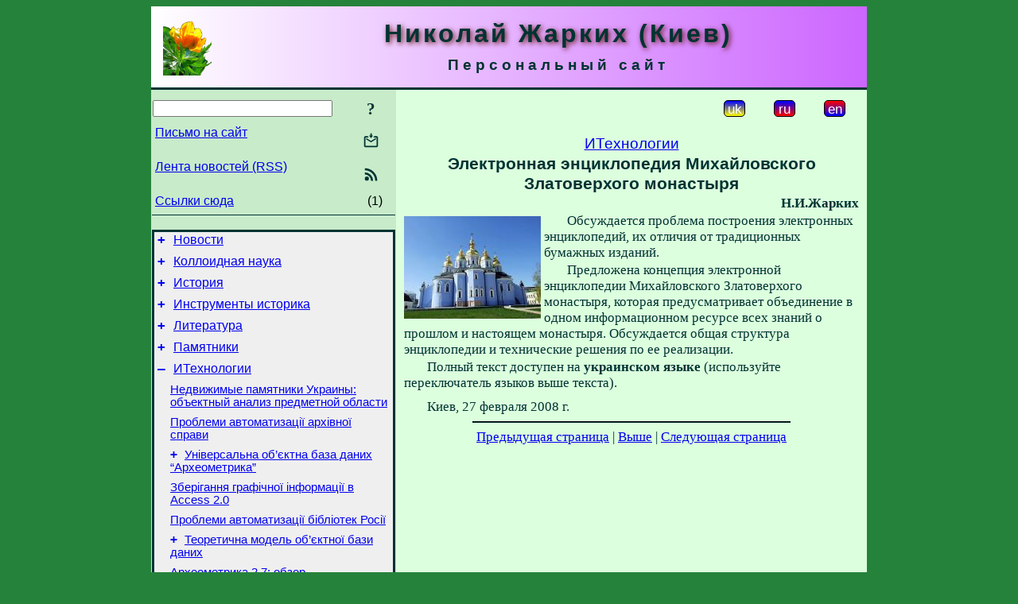

--- FILE ---
content_type: text/html; charset=utf-8
request_url: https://m-zharkikh.name/ru/ITechnologies/EEncyclopaediaMichailGoldenDome.html
body_size: 8189
content:
<!DOCTYPE html>
<html lang="ru">
<head>
<!-- Global site tag (gtag.js) - Google Analytics -->
<script async src="https://www.googletagmanager.com/gtag/js?id=UA-3035925-3"></script>
<script>
 window.dataLayer = window.dataLayer || [];
 function gtag(){dataLayer.push(arguments);}
 gtag('js', new Date());
 gtag('config', 'UA-3035925-3');
</script>
<script async src="//pagead2.googlesyndication.com/pagead/js/adsbygoogle.js"></script>
<script>
(adsbygoogle = window.adsbygoogle || []).push({
google_ad_client: "pub-3960713518170830",
enable_page_level_ads: true
});
</script>
<meta http-equiv="Content-Type" content="text/html; charset=utf-8" />
<meta name="viewport" content="width=device-width, initial-scale=1">
<meta name="generator" content="Smereka 4.3" />
<meta name="author" content="M.Zharkikh" />
<!-- Begin section WinTitle -->
<title>Н.И.Жарких - Электронная энциклопедия Михайловского Златоверхого монастыря</title>
<!-- End section WinTitle -->
<meta name="description" content="Проект электронной энциклопедии Михайловского Златоверхого монастыря в Киеве - цифрового ресурса, который должен дать полное представление о прошлом и современном состоянии обители." />
<link rel="shortcut icon" media="all" href="/files/MZh/favicon.ico" type="image/x-icon" />
<link rel="icon" media="all" href="/files/MZh/favicon.ico" type="image/x-icon" />
<!-- Begin section ResponsiveCSS -->
<style>
/* Common Smereka responsive design styles
Inspired with W3.css ver 4.12 */

@media (min-width: 900px) {
.w3-modal-content {width:800px!important;}
.w3-hide-large {display:none!important;}
#LeftCell {width: 308px;}
}

@media (max-width: 899px) {
#LeftCell {display: none;}
#DocContainer {max-width: 600px!important;}
}
</style>
<!-- End section ResponsiveCSS -->
<link rel="StyleSheet" type="text/css" href="/files/MZh/site.css" />
<script src="/files/common/jscripts/common.js"></script>
<!-- Begin section AdditionalJS -->
<!-- End section AdditionalJS -->
<script>
var LACopyFail = 'Воспользуйтесь локальным меню для копирования';
var LATempText = 'Запрос обрабатывается...';
var LATEMsg = 'Фрагмент текста, в котором Вы заметили ошибку:%n%s%n%nОтправить сообщение редактору сайта?';
var LATENote = 'Выделен слишком длинный текст.%nВыделите не более %s символов.';
var LABmkA = 'Номер строки (абзаца)';
var LABmkB = 'Копировать URL строки (абзаца) в буфер обмена';
var LABmkC = 'Установить закладку на эту строку (абзац)';
var LABmkD = 'К';
var LABmkD2 = 'З';
var LAShareText = 'Поделиться в ';
var LAPublText = 'Опубликовать в ';
var LAAddBmkText = 'Добавить закладку в ';
var LACVMsg = 'Поле «%s» является обязательным';
var DoLoadFunc = null;
var HelperRunOnce = 0;
var FocusId = null;
var CurrentNodeId = 1102;
var CurrentLang = 'ru';
var CurrentMode = '';
var GlobalSearchMode = 'SmerekaSE';
window.google_analytics_uacct = 'UA-3035925-3';

function CopyToClipboard(str) {
//This is NOT work while in separate file, but work when insert in HTML.
	if (window.clipboardData) { // IE
		window.clipboardData.setData('text', str);
	} else { // all except Safari
	// http://jsfiddle.net/jdhenckel/km7prgv4/3
		function listener(e) {
		e.clipboardData.setData("text/html", str);
		e.clipboardData.setData("text/plain", str);
		e.preventDefault();
		}
		document.addEventListener("copy", listener);
		try {
			var Res = document.execCommand('copy');
			if (!Res) { // no way in Safari!
				alert(LACopyFail);
			}
		}
		catch (err) {
			alert(LACopyFail);
		}
		document.removeEventListener("copy", listener);
	}
}; // CopyToClipboard
</script>

<link rel="canonical" href="/ru/ITechnologies/EEncyclopaediaMichailGoldenDome.html" />
</head>
<body class="DocBody" onload="DoLoad()">
<div id="DocContainer">
<!-- Begin section PreHeader -->
<!-- End section PreHeader -->
<header>
<!-- Begin section PageHeader -->
<table id="InnerDocHdr">
<tr>
<td style="vertical-align: middle; width: 12px" class="w3-hide-large">
<button id="MenuBtn" class="w3-button" title="Открыть левую панель инструментов / навигации" onclick="ToggleLeftPanel(1)">☰</button>
</td>
<td style="vertical-align: middle; padding-left: 5px; padding-right: 5px">
<a href="/ru/"><img src="https://www.m-zharkikh.name/files/MZh/design/logos.png" alt="Начальная страница" title="Начальная страница" class="w3-image"></a>
</td>
<td>
<!-- Begin section HeaderInfo -->
<p id="SiteTitle" class="DocHeader">
	Николай Жарких (Киев)
</p>
<p id="SiteSubtitle" class="InternalHeader2">
	Персональный сайт
</p>
<!-- End section HeaderInfo -->
</td>
</tr>
</table>
<!-- End section PageHeader -->
</header>
<main>
<div id="InfoPanel" class="w3-modal" style="display: none;">
<div id="InfoPanelCnt" class="w3-modal-content">
<p class="BodyRight" onclick="ClosePanel()"><button class="w3-button CloseBtn" style="background-color: transparent!important" title="Esc - закрыть" onclick="ClosePanel()">X</button></p>
<!-- Begin section InfoPanel -->
<div id="MessageForm" style="display: none; min-width: 400px; padding-bottom: 16px;">
<h2 style="margin-top: 0px">
	Письмо на сайт
</h2>
<form name="MailForm" action="" onsubmit="return SendMailMsg();">
<table class="CenteredBlock BTNoIndent">
	<tr>
		<td>
			<label for="SenderName">Ф.И.О.</label> (<span id="SenderName_Place">0/64</span>)
		</td>
		<td>
			<input type="text" id="SenderName" maxlength="32" value="" style="width: 100%" onkeyup="return DoKeyUp(this, 64)" />
		</td>
	</tr>
	<tr>
		<td>
			<label for="Contact">Е-адрес</label> (<span id="Contact_Place">0/64</span>)
		</td>
		<td>
			<input type="text" id="Contact" maxlength="32" value="" style="width: 100%" onkeyup="return DoKeyUp(this, 64)" />
		</td>
	</tr>
	<tr>
	 <td colspan="2">
			<p class="BTNoIndent">
				<label for="MsgText">Сообщение</label> (<span id="MsgText_Place">0/1000</span>)<br>
				<textarea id="MsgText" rows="8" style=" width: 100%" onkeyup="return DoKeyUp(this, 1000)"></textarea>
			</p>
	 </td>
	</tr>
	<tr style="vertical-align: bottom;">
		<td style="text-align: center;" id="NumberSign">
		</td>
		<td>
			<input type="submit" value="Отправить" onclick="return CheckValues({'SenderName' : 'Ф.И.О.', 'Contact' : 'Е-адрес / телефон', 'MsgText' : 'Сообщение', 'Number' : 'Число'})">
			<input type="reset" value="Отменить">
		</td>
	</tr>
</table>
<input type="hidden" id="Referer" name="Referer" value="">
</form>
</div>

<div id="Search" class="CenteredBlock" style="display: none; min-width: 400px; max-width: 600px; padding-bottom: 16px;">
<h2 style="margin-top: 0px">
	Поиск по разделу сайта <b><i>Электронная энциклопедия Михайловского Златоверхого монастыря</i></b>
</h2>
<table class="CenteredBlock">
<tr>
<td>
<input type="text" maxlength="255" value="" id="SearchTerm2" style="width: 240px;" title="[Alt + Shift + F] Введите поисковое выражение + Enter" onkeypress="SearchKeyPress(event, 'SearchTerm2')"/>
</td>
<td>
<div class="w3-button" title="Поиск по разделу" style="cursor: pointer;" onclick="SiteSearchSM('SearchTerm2');"><div class="SearchBtn ToolBtnColor">?</div></div>
</td>
<td class="BTNoIndent">
<a href="#" onclick="ToggleBlock('SearchAddParam')">Настройки…</a>
</td>
</tr>
</table>
<div id="SearchAddParam" style="display: none">
<table class="CenteredBlock SearchAddParam">
<tr style="vertical-align: top">
	<td class="BTNoIndent">
		<input type="checkbox" id="CaseSensitive" /> <label for="CaseSensitive">С учётом регистра</label><br />
		<b>Поля</b>:<br />
		<input type="radio" id="FindAttrFieldAll" name="FindAttrField" value="TitleCode" checked="checked"/> <label for="FindAttrFieldAll">Везде</label><br />
		<input type="radio" id="FindAttrFieldTitle" name="FindAttrField" value="DocTitle" /> <label for="FindAttrFieldTitle">Только в заголовках</label><br />
		<input type="radio" id="FindAttrFieldText" name="FindAttrField" value="HTMLCode" /> <label for="FindAttrFieldText">Только в текстах</label>
	</td>
	<td class="BTNoIndent" style="padding-left: 16px">
		<b>Часть слова</b>:<br />
		<input type="radio" id="FindWordPtany" name="FindWordPt" value="any" checked="checked"/> <label for="FindWordPtany">любая</label><br />
		<input type="radio" id="FindWordPtwhole" name="FindWordPt" value="whole" /> <label for="FindWordPtwhole">целое слово</label><br />
		<input type="radio" id="FindWordPtbegin" name="FindWordPt" value="begin" /> <label for="FindWordPtbegin">начало</label><br />
		<input type="radio" id="FindWordPtend" name="FindWordPt" value="end" /> <label for="FindWordPtend">конец</label>
	</td>
</tr>
</table>
</div>
<div id="SearchOutput">
</div>
<p class="BF BodyCenter">
	Не нашли нужного?
</p>
<p class="BodyCenter">
	1) Измените поисковое выражение и / или дополнительные настройки поиска;
</p>
<p class="BodyCenter">
	2) Ищите в другом разделе сайта;
</p>
<p class="BodyCenter">
	3) Воспользуйтесь поиском Google <b>по всему сайту</b>:
</p>
<table id="GSearch" class="CenteredBlock" style="margin-bottom: 8px">
<tr>
<td>
<input type="text" maxlength="255" value="" id="GSearchTerm" style="width: 140px;" onkeypress="SearchKeyPress(event, 'GSearchTerm', 'GoogleSE')"/>
</td>
<td class="BodyCenter">
<input type="button" title="Поиск Google" value="Go[ogle]" onclick="SiteSearchGoogle('GSearchTerm');" />
</td>
</tr>
</table>
</div>

<div id="InfoPanelStuff" style="display: none">
</div>

<div id="BackLinks" class="CenteredBlock" style="display: none; min-width: 400px; max-width: 600px; padding-bottom: 16px;">
<h2 style="margin-top: 0px">
	Ссылки на страницу сайта <b><i>Электронная энциклопедия Михайловского Златоверхого монастыря</i></b>
</h2>
<div id="BackLinksOutput">
</div>
</div>

<!-- End section InfoPanel -->
</div>
</div>
<div id="LeftPanelFloat" style="display: none" class="w3-hide-large">
</div>
<table class="StuffTable">
<tr>
<td id="LeftCell">
<p class="BodyRight" onclick="ToggleLeftPanel(0)"><button class="w3-button w3-hide-large CloseBtn" style="background-color: transparent!important" title="Esc - закрыть" onclick="ToggleLeftPanel(0)">X</button></p>
<!-- Begin section ToolBlockResponsible -->
<table class="w3-table ToolBlock">
	<tr>
		<td>
			<input type="text" maxlength="255" value="" id="SearchTerm" style="width: 100%" title="[Alt + Shift + F] Введите поисковое выражение" onkeypress="SearchKeyPress(event, 'SearchTerm')"/>
		</td>
		<td style="text-align: right">
			<div class="w3-button" title="Поиск" onclick="SiteSearchSM('SearchTerm');">
<div class="SearchBtn ToolBtnColor">?</div>
			</div>
		</td>
	</tr>
	<tr>
		<td class="Menu0"><a href="#" onclick="MailToEditor()">Письмо на сайт</a></td>
		<td style="text-align: right">
			<div class="w3-button" title="Письмо на сайт" onclick="MailToEditor()">
<svg id="MailIcon" viewBox="0 0 24 24" width="27" height="21">
<polygon class="ToolBtnColor" points="19,8.6 12,13 5,8.6 5,10.6 12,15 19,10.6"></polygon>
<path class="ToolBtnColor" d="M20,6h-3.2l-1.5,2H20v12H4V8h4.7L7.2,6H4C2.9,6,2,6.9,2,8v12c0,1.1,0.9,2,2,2h16c1.1,0,2-0.9,2-2V8C22,6.9,21.1,6,20,6z"></path>
<polygon class="ToolBtnColor" points="9,5 11,5 11,2 13,2 13,5 15,5 12,9"></polygon>
</svg>
			</div>
		</td>
	</tr>
	<tr>
		<td class="Menu0"><a href="/ru/xml/rss.xml">Лента новостей (RSS)</a></td>
		<td style="text-align: right">
			<div class="w3-button" title="Лента новостей (RSS 2.0)"><a href="/ru/xml/rss.xml">
<svg id="RSSicon" viewBox="0 0 8 8" width="27" height="21">
 <circle class="ToolBtnColor" cx="2" cy="6" r="1"></circle>
 <path class="ToolBtnColor" d="m 1,4 a 3,3 0 0 1 3,3 h 1 a 4,4 0 0 0 -4,-4 z"></path>
 <path class="ToolBtnColor" d="m 1,2 a 5,5 0 0 1 5,5 h 1 a 6,6 0 0 0 -6,-6 z"></path>
</svg>
			</a></div>
		</td>
	</tr>
	<tr>
		<td class="Menu0"><a href="#" onclick="GetBackLinks()">Ссылки сюда</a></td>
		<td class="Menu0" style="text-align: right; padding-right: 16px">(1)</td>
	</tr>		
</table>

<!-- End section ToolBlockResponsible -->
<!-- Begin section ToolBlockDivider -->
<!-- End section ToolBlockDivider -->
<aside>
<!-- Begin section SydNal -->
<script async src="https://pagead2.googlesyndication.com/pagead/js/adsbygoogle.js?client=ca-pub-3960713518170830"
 crossorigin="anonymous"></script>
<!-- 300x250, created 6/18/09 -->
<ins class="adsbygoogle"
 style="style="display:inline-block;width:300px;height:250px""
 data-ad-client="ca-pub-3960713518170830"
 data-ad-slot="6772614692"></ins>
<script>
 (adsbygoogle = window.adsbygoogle || []).push({});
</script>
<!-- End section SydNal -->
<!--LinkPlace1-->
</aside>
<nav>
<!-- Begin section Inspector -->
<!-- Inspector begin -->
<div class="TreeDiv">
	<p class="Menu0" style="margin-left: 0px">
		<span class="TreeMarker"><a href="/ru/News.html" class="TreeMarkerLink">+</a>&nbsp;</span><a href="/ru/News.html">Новости</a>
	</p>
	<p class="Menu0" style="margin-left: 0px">
		<span class="TreeMarker"><a href="/ru/ColloidSci.html" class="TreeMarkerLink">+</a>&nbsp;</span><a href="/ru/ColloidSci.html">Коллоидная наука</a>
	</p>
	<p class="Menu0" style="margin-left: 0px">
		<span class="TreeMarker"><a href="/ru/History.html" class="TreeMarkerLink">+</a>&nbsp;</span><a href="/ru/History.html">История</a>
	</p>
	<p class="Menu0" style="margin-left: 0px">
		<span class="TreeMarker"><a href="/ru/HistTools.html" class="TreeMarkerLink">+</a>&nbsp;</span><a href="/ru/HistTools.html">Инструменты историка</a>
	</p>
	<p class="Menu0" style="margin-left: 0px">
		<span class="TreeMarker"><a href="/ru/Literature.html" class="TreeMarkerLink">+</a>&nbsp;</span><a href="/ru/Literature.html">Литература</a>
	</p>
	<p class="Menu0" style="margin-left: 0px">
		<span class="TreeMarker"><a href="/ru/Heritage.html" class="TreeMarkerLink">+</a>&nbsp;</span><a href="/ru/Heritage.html">Памятники</a>
	</p>
	<p class="Menu0" style="margin-left: 0px">
		<span class="TreeMarker"><a href="/ru/ITechnologies.html" class="TreeMarkerLink">–</a>&nbsp;</span><a href="/ru/ITechnologies.html">ИТехнологии</a>
	</p>
	<p class="Menu1" style="margin-left: 20px">
		<span class="TreeMarker"></span><a href="/ru/ITechnologies/UnmovableObjects.html">Недвижимые памятники Украины: объектный анализ предметной области</a>
	</p>
	<p class="Menu1" style="margin-left: 20px">
		<span class="TreeMarker"></span><a href="/uk/ITechnologies/ArchivesAutomation.html">Проблеми автоматизації архівної справи</a>
	</p>
	<p class="Menu1" style="margin-left: 20px">
		<span class="TreeMarker"><a href="/uk/ITechnologies/UniversalObjectDatabase.html" class="TreeMarkerLink">+</a>&nbsp;</span><a href="/uk/ITechnologies/UniversalObjectDatabase.html">Універсальна об’єктна база даних “Археометрика”</a>
	</p>
	<p class="Menu1" style="margin-left: 20px">
		<span class="TreeMarker"></span><a href="/uk/ITechnologies/GraphicInfoAccess.html">Зберігання графічної інформації в Access 2.0</a>
	</p>
	<p class="Menu1" style="margin-left: 20px">
		<span class="TreeMarker"></span><a href="/uk/ITechnologies/LibraryAutomation.html">Проблеми автоматизації бібліотек Росії</a>
	</p>
	<p class="Menu1" style="margin-left: 20px">
		<span class="TreeMarker"><a href="/uk/ITechnologies/TheorModel.html" class="TreeMarkerLink">+</a>&nbsp;</span><a href="/uk/ITechnologies/TheorModel.html">Теоретична модель об’єктної бази даних</a>
	</p>
	<p class="Menu1" style="margin-left: 20px">
		<span class="TreeMarker"></span><a href="/ru/ITechnologies/Archeometrica27.html">Археометрика 2.7: обзор функциональных возможностей</a>
	</p>
	<p class="Menu1" style="margin-left: 20px">
		<span class="TreeMarker"><a href="/ru/ITechnologies/PastOfUkraine.html" class="TreeMarkerLink">+</a>&nbsp;</span><a href="/ru/ITechnologies/PastOfUkraine.html">Прошлое Украины: объектная модель структуры предметной области</a>
	</p>
	<p class="Menu1" style="margin-left: 20px">
		<span class="TreeMarker"></span><a href="/uk/ITechnologies/PolandDatabases.html">Бази даних в роботі польських пам’яткоохоронців</a>
	</p>
	<p class="Menu1" style="margin-left: 20px">
		<span class="TreeMarker"></span><a href="/ru/ITechnologies/StateRegister.html">Опыт наполнения базы данных Государственного реестра национального культурного достояния</a>
	</p>
	<p class="Menu1" style="margin-left: 20px">
		<span class="TreeMarker"></span><a href="/uk/ITechnologies/XramyPodillja.html">Храми Поділля: досвід створення довідника</a>
	</p>
	<p class="Menu1" style="margin-left: 20px">
		<span class="TreeMarker"></span><a href="/ru/ITechnologies/HierarchDBHeritage.html">Иерархические базы данных для комплексных памятников истории и культуры</a>
	</p>
	<p class="Menu1" style="margin-left: 20px">
		<span class="TreeMarker"></span><a href="/ru/ITechnologies/MD25Humanities.html">Мислене древо 2.5 – иерархическая СУБД для гуманитарной сферы</a>
	</p>
	<p class="Menu1" style="margin-left: 20px">
		<span class="TreeMarker"></span><a href="/ru/ITechnologies/MD25Museum.html">Программа «Мислене древо» и музейная информатизация</a>
	</p>
	<p class="Menu1" style="margin-left: 20px">
		<span class="TreeMarker"></span><a href="/ru/ITechnologies/GalleryMaking.html">Макетирование фотогалерей для сайта заповедника</a>
	</p>
	<p class="Menu1Sel" style="margin-left: 20px">
		<span class="TreeMarker"></span><a href="/ru/ITechnologies/EEncyclopaediaMichailGoldenDome.html">Электронная энциклопедия Михайловского Златоверхого монастыря</a>
	</p>
	<p class="Menu1" style="margin-left: 20px">
		<span class="TreeMarker"></span><a href="/ru/ITechnologies/AccountingEPublications.html">Учет объема и стоимости электронных изданий</a>
	</p>
	<p class="Menu1" style="margin-left: 20px">
		<span class="TreeMarker"></span><a href="/ru/ITechnologies/EEditionLesjaUkrainka.html">Опыт электронного издания произведений Леси Украинки</a>
	</p>
	<p class="Menu1" style="margin-left: 20px">
		<span class="TreeMarker"></span><a href="/uk/ITechnologies/IFrankoEEdition.html">Електронне видання творів Івана Франка</a>
	</p>
	<p class="Menu1" style="margin-left: 20px">
		<span class="TreeMarker"></span><a href="/ru/ITechnologies/UkrLiter-WebEditions.html">Украинская литературная классика: опыт WWW изданий</a>
	</p>
	<p class="Menu1" style="margin-left: 20px">
		<span class="TreeMarker"></span><a href="/uk/ITechnologies/Win10SharingStruggle.html">Боротьба за спільний доступ у Win 10</a>
	</p>
	<p class="Menu0" style="margin-left: 0px">
		<span class="TreeMarker"><a href="/ru/Smereka.html" class="TreeMarkerLink">+</a>&nbsp;</span><a href="/ru/Smereka.html">Смерека</a>
	</p>
	<p class="Menu0" style="margin-left: 0px">
		<span class="TreeMarker"><a href="/ru/Gallery.html" class="TreeMarkerLink">+</a>&nbsp;</span><a href="/ru/Gallery.html">Галерея</a>
	</p>
	<p class="Menu0" style="margin-left: 0px">
		<span class="TreeMarker"><a href="/ru/WarChronicle.html" class="TreeMarkerLink">+</a>&nbsp;</span><a href="/ru/WarChronicle.html">Хроника нашей борьбы</a>
	</p>
	<p class="Menu0" style="margin-left: 0px">
		<span class="TreeMarker"><a href="/ru/Miscel.html" class="TreeMarkerLink">+</a>&nbsp;</span><a href="/ru/Miscel.html">Смесь</a>
	</p>
	<p class="Menu0" style="margin-left: 0px">
		<span class="TreeMarker"><a href="/ru/IvanZharkikh.html" class="TreeMarkerLink">+</a>&nbsp;</span><a href="/ru/IvanZharkikh.html">Иван Жарких</a>
	</p>
</div>
<!-- Inspector end -->

<!-- End section Inspector -->
</nav>
<aside>
<!--LinkPlace0-->
</aside>
</td>
<td id="StuffCell">
<!-- Begin section StuffCell -->
<!-- Begin section TrackBar -->
<nav>
<table class="TrackBar w3-table">
	<tr>
		<td style="text-align: left; margin-left: 1em;">
			<!-- StdEditorBar start -->


<!-- StdEditorBar end -->
		</td>
		<td style="text-align: right; vertical-align: middle; margin-right: 1em; white-space:nowrap;">
			<script>
var FPBStyle = 'inline-block';
</script>
<div class="w3-button" style="display: inline-block;"><a href="/uk/ITechnologies/EEncyclopaediaMichailGoldenDome.html"><div id="ukLangVer" class="LangVerBtn" title="укр.">uk</div></a></div>
 <div class="w3-button" style="display: inline-block; cursor: default;"><div id="ruLangVer" class="LangVerBtn" title="рус.">ru</div></div>
 <div class="w3-button" style="display: inline-block;"><a href="/en/ITechnologies/EEncyclopaediaMichailGoldenDome.html"><div id="enLangVer" class="LangVerBtn" title="англ.">en</div></a></div>
 <div id="FPanelBtn" class="w3-button ToolBtnColor" style="display: none; cursor: pointer" title="Плавающая панель" onclick="DisplayFloatPanel()"><div class="SearchBtn" >&#9788;</div></div>

		</td>
	</tr>
</table>
</nav>
<!-- End section TrackBar -->
<nav>
<h2>
	<a href="/ru/ITechnologies.html">ИТехнологии</a>
</h2>

</nav>
<article>
<header>
<!-- Begin section DocTitle -->
<h1>
	Электронная энциклопедия Михайловского Златоверхого монастыря
</h1>
<!-- End section DocTitle -->
</header>
<!-- Begin section Author -->
<p class="AuthorArt">
	Н.И.Жарких
</p>

<!-- End section Author -->
<!-- Begin section MainContent -->
<div style="float: left; margin-top: 4px; margin-right: 4px">
<a href="/ru/Gallery/Kyiv/MichailGoldenDome/DomEastView.html"><img src="/?Cmd=Thumb&URL=https%3A%2F%2Fwww.pslava.info%2Ffiles%2FPSlava%2FPersonal%2FZharkikh%2FDlock02%2F2008%2F2008-04-14%2F2008-04-14-046.jpg" width="172" height="129" alt="Вид собора с востока" title="Вид Михайловского Златоверхого собора в Киеве, 14 апреля 2008 г." class="w3-image"></a>
</div>
<p class="BT" id="Line1" ondblclick="BmkP(this)">
	Обсуждается проблема построения электронных энциклопедий, их отличия от традиционных бумажных изданий.
</p>
<p class="BT" id="Line2" ondblclick="BmkP(this)">
	Предложена концепция электронной энциклопедии Михайловского Златоверхого монастыря, которая предусматривает объединение в одном информационном ресурсе всех знаний о прошлом и настоящем монастыря. Обсуждается общая структура энциклопедии и технические решения по ее реализации.
</p>
<p class="BT" id="Line3" ondblclick="BmkP(this)">
	Полный текст доступен на <b>украинском языке</b> (используйте переключатель языков выше текста).
</p>

<p class="BF">
	Киев, 27 февраля 2008 г.
</p>


<!-- End section MainContent -->
</article>
<nav>
<!-- Begin section Navigation -->
<hr class="NavigDivider">
<p class="BodyCenter">
<a href="/ru/ITechnologies/GalleryMaking.html" title="Макетирование фотогалерей для сайта заповедника">Предыдущая страница</a> | <a href="/ru/ITechnologies.html" title="ИТехнологии">Выше</a> | <a href="/ru/ITechnologies/AccountingEPublications.html" title="Учет объема и стоимости электронных изданий">Следующая страница</a>
</p>
<!-- End section Navigation -->
</nav>
<!-- End section StuffCell -->
</td>
</tr>
</table>
</main>
<footer>
<!-- Begin section PageFooter -->
<div id="InnerDocFtr">
<hr class="GenDivider" id="FtrDivider">
<h3 id="HelperHdr">Понравилась страница? <a href="#HelperHdr" onclick="ToggleHelperBlock()">Помогите</a> развитию нашего сайта!</h3>
<div id="Helper" style="display: none">
<table class="w3-table">
	<tr style="vertical-align: top">
		<td style="width: 50%">
			<h3>
				Разместите ссылку на эту страницу<br> на своем сайте / блоге / etc.
			</h3>
			<table class="w3-table">
				<tr>
					<td style="width: 50%" class="BodyCenter">
						Код для вставки
					</td>
					<td class="BodyCenter">
						Будет выглядеть
					</td>
				</tr>
				<tr>
					<td>
						<textarea id="LinkText" style="width: 100%" readonly="readonly" rows="5"><i>Н.И.Жарких</i> – <a href="/ru/ITechnologies/EEncyclopaediaMichailGoldenDome.html">Электронная энциклопедия Михайловского Златоверхого монастыря</a></textarea>
					</td>
					<td style="padding-left: 4px; text-align: left" class="BTNoIndent">
						<i>Н.И.Жарких</i> – <a href="/ru/ITechnologies/EEncyclopaediaMichailGoldenDome.html">Электронная энциклопедия Михайловского Златоверхого монастыря</a>
					</td>
				</tr>
				<tr>
					<td>
					</td>
					<td>
					</td>
				</tr>
			</table>
			<p class="BodyCenter">
				<a href="#HelperHdr" onclick="CopyLink(); return false;">Скопируйте</a> код из поля «Код для вставки» и вставьте его на своей странице. Модифицируйте его по своим потребностям.
			</p>
		</td>
		<td>
			<h3>
				Рекомендуйте эту страницу своим друзьям<br>через социальные сети
			</h3>
			<div class="share42init"></div>
		</td>
	</tr>
</table>
<hr class="GenDivider" />
</div>

<table class="w3-table">
	<tr>
		<td style="vertical-align: middle; padding-left: 5px; padding-right: 5px">
		 	<a href="/ru/"><img src="https://www.m-zharkikh.name/files/MZh/design/logos.png" alt="Начальная страница" title="Начальная страница" class="w3-image"></a>
		</td>
		<td style="max-width: 400px">
<!-- Begin section FooterInfo -->
			<p class="BTNoIndent">
© 1978 – 2025 Н.И.Жарких
			</p>
			<p class="BTNoIndent">
Перепечатка статей с сайта приветствуется при условии<br>ссылки (гиперссылки) на этот сайт
			</p>
			<p class="ToolLabel">
Сайт живет на <a href="https://www.m-zharkikh.name/ru/Smereka.html" target="_blank">Смереке</a>
			</p>
<!-- End section FooterInfo -->
		</td>
		<td style="text-align: right; vertical-align: middle; padding-right: 4px;">
<!-- Begin section PageInfo -->
			<p class="ToolLabelRight">
				Число загрузок : 5 065
			</p>
			<p class="ToolLabelRight">
				Модифицировано : <time datetime="2020-11-03 21:55:21">3.11.2020</time>
			</p>
<!-- End section PageInfo -->
			<p class="ToolLabelRight">
				Если вы заметили ошибку набора<br>на этой странице, выделите<br>её мышкой и нажмите <span class="Attention">Ctrl+Enter</span>.
			</p>
		</td>
	</tr>
</table>
</div>
<!-- End section PageFooter -->
</footer>
<!-- Begin section PostFooter -->
<!-- End section PostFooter -->
</div>
</body>
</html>


--- FILE ---
content_type: text/html; charset=utf-8
request_url: https://www.google.com/recaptcha/api2/aframe
body_size: 250
content:
<!DOCTYPE HTML><html><head><meta http-equiv="content-type" content="text/html; charset=UTF-8"></head><body><script nonce="OTBeL1pe49nDwYkMJphF7Q">/** Anti-fraud and anti-abuse applications only. See google.com/recaptcha */ try{var clients={'sodar':'https://pagead2.googlesyndication.com/pagead/sodar?'};window.addEventListener("message",function(a){try{if(a.source===window.parent){var b=JSON.parse(a.data);var c=clients[b['id']];if(c){var d=document.createElement('img');d.src=c+b['params']+'&rc='+(localStorage.getItem("rc::a")?sessionStorage.getItem("rc::b"):"");window.document.body.appendChild(d);sessionStorage.setItem("rc::e",parseInt(sessionStorage.getItem("rc::e")||0)+1);localStorage.setItem("rc::h",'1769574217538');}}}catch(b){}});window.parent.postMessage("_grecaptcha_ready", "*");}catch(b){}</script></body></html>